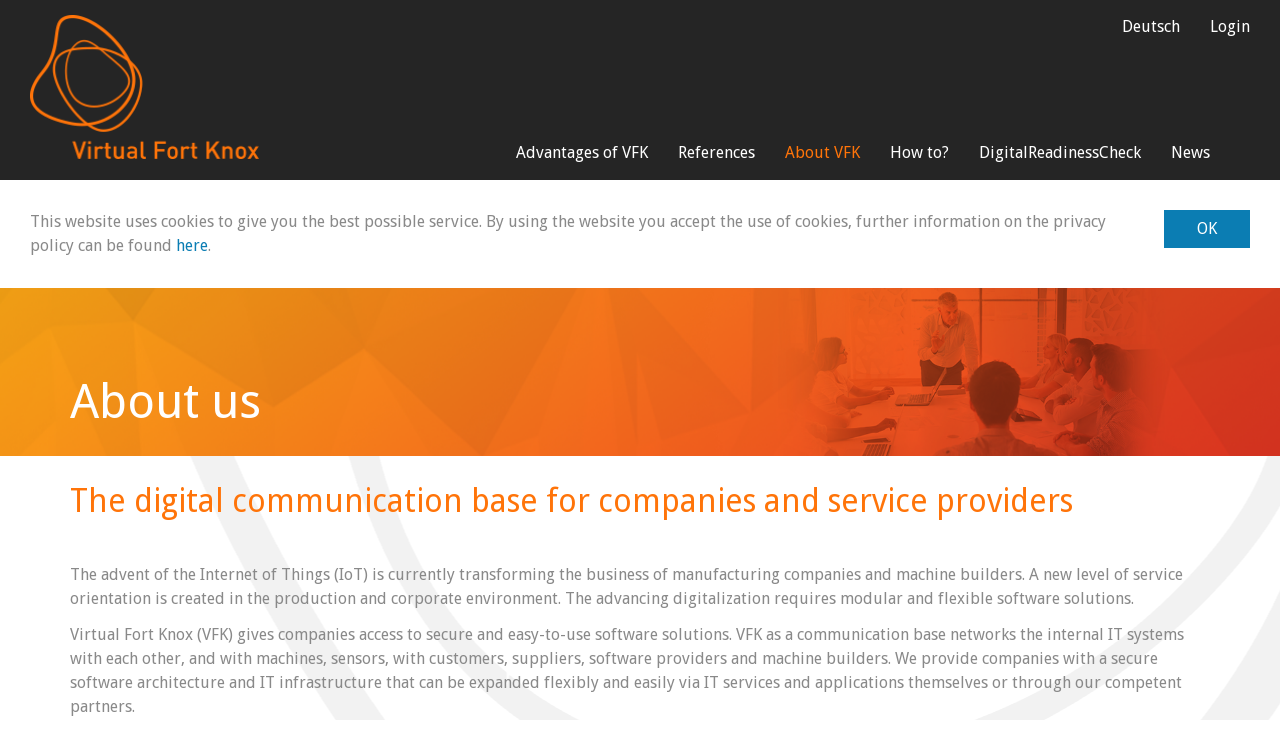

--- FILE ---
content_type: text/html; charset=utf-8
request_url: https://www.virtualfortknox.de/en/about-vfk/
body_size: 3967
content:

<html>
  <head>
    <title>Über VFK - Virtual Fort Knox

    </title>
    <meta charset="utf-8"/>
    <meta http-equiv="Content-Type" content="text/html; charset=utf-8"/>
    <meta name="viewport" content="width=device-width, initial-scale=1"/>
    <script src="https://cdnjs.cloudflare.com/ajax/libs/jquery/2.2.3/jquery.js"></script>
    <script src="https://cdnjs.cloudflare.com/ajax/libs/modernizr/2.8.3/modernizr.js"></script>
    <script src="https://maxcdn.bootstrapcdn.com/bootstrap/3.3.6/js/bootstrap.min.js"></script>
    <script src="https://cdnjs.cloudflare.com/ajax/libs/gsap/latest/plugins/CSSPlugin.min.js"></script>
    <script src="https://cdnjs.cloudflare.com/ajax/libs/gsap/latest/easing/EasePack.min.js"></script>
    <script src="https://cdnjs.cloudflare.com/ajax/libs/gsap/latest/TweenLite.min.js"></script>
    <script src="https://cdnjs.cloudflare.com/ajax/libs/gsap/latest/jquery.gsap.min.js"></script>
    <script src="https://www.google.com/recaptcha/api.js"></script><script type="text/javascript" src="/static/CACHE/js/888ac987abb1.js"></script>
    <link rel="apple-touch-icon-precomposed" sizes="57x57" href="/static/cms/img/favicon/apple-touch-icon-57x57.png"/>
    <link rel="apple-touch-icon-precomposed" sizes="114x114" href="/static/cms/img/favicon/apple-touch-icon-114x114.png"/>
    <link rel="apple-touch-icon-precomposed" sizes="72x72" href="/static/cms/img/favicon/apple-touch-icon-72x72.png"/>
    <link rel="apple-touch-icon-precomposed" sizes="144x144" href="/static/cms/img/favicon/apple-touch-icon-144x144.png"/>
    <link rel="apple-touch-icon-precomposed" sizes="120x120" href="/static/cms/img/favicon/apple-touch-icon-120x120.png"/>
    <link rel="apple-touch-icon-precomposed" sizes="152x152" href="/static/cms/img/favicon/apple-touch-icon-152x152.png"/>
    <link rel="icon" type="image/png" href="/static/cms/img/favicon/favicon-32x32.png" sizes="32x32"/>
    <link rel="icon" type="image/png" href="/static/cms/img/favicon/favicon-16x16.png" sizes="16x16"/>
    <meta name="application-name" content=" "/>
    <meta name="msapplication-TileColor" content="#FFFFFF"/>
    <meta name="msapplication-TileImage" content="mstile-144x144.png"/>
    <link rel="stylesheet" href="/static/cms/css/jquery.fancybox.css" type="text/css" media="screen"/>
    <link href="https://maxcdn.bootstrapcdn.com/font-awesome/4.7.0/css/font-awesome.min.css" rel="stylesheet"/>
    <link href="/static/cms/css/pretty.min.css" rel="stylesheet"/><link rel="stylesheet" href="/static/CACHE/css/8707902e690e.css" type="text/css" />
    <meta name="description" content="Die I4.0 und Cloud-IT-Plattform für produzierende Unternehmen und Serviceanbieter."/>
  </head>
  <body>
    <script>function remove_message(elem) {
  $(elem).slideUp();
}
    </script>

    <header>
      <div id="login" class="modal fade">
        <div class="modal-dialog">
          <div class="modal-content">
            <div class="modal-body login">
              <button type="button" data-dismiss="modal" class="close">×</button>
              <form action="/login/" method="post" class="form-area login"><input type='hidden' name='csrfmiddlewaretoken' value='xjEihiFzGbfXFZ4jieNhUSLKvgztXIw8y2PblWh4H5ZacajpYOlcr7716rkTgVX6' />
                <div class="header"><img src="/static/cms/img/plain-logo.png" alt="" title=""/>
                  <h1>Login</h1>
                </div>
                <input placeholder="E-Mail-Adresse" name="username" value="" class=""/>
                <input placeholder="Passwort" name="password" type="password" class=""/>
                <input name="next" value="" id="next" hidden="hidden"/>
                <div class="links">Noch nicht bei Virtual Fort Knox angemeldet?<a href="/marketplace">Register now for free →</a><br/><br/>
                </div>
                <div class="buttons">
                  <button class="btn btn-primary login">Login</button>
                </div>
                <div class="forgot-password"><a href="#" onclick="$('.modal').modal('hide'); $('#password-reset').modal('show');">Forgot your password?</a>
                </div>
              </form>
            </div>
          </div>
        </div>
      </div>
      <div id="password-reset" class="modal fade">
        <div class="modal-dialog">
          <div class="modal-content">
            <div class="modal-body">
              <button type="button" data-dismiss="modal" class="close">×</button>
              <h3>Reset your password
              </h3>
              <form method="post" action="/en/reset-password/"><input type='hidden' name='csrfmiddlewaretoken' value='xjEihiFzGbfXFZ4jieNhUSLKvgztXIw8y2PblWh4H5ZacajpYOlcr7716rkTgVX6' />
                <div id="div_id_email" class="form-group">Enter your email address to receive a link fort resetting your password.<br/>
                  <label for="id_email" class="control-label requiredField">Email*
                  </label>
                  <div class="controls">
                    <input id="id_email" name="email" required="" type="email" class="emailinput form-control"/>
                  </div>
                </div>
                <div class="buttonHolder">
                  <input id="submit-id-submit" name="submit" type="submit" value="Send" class="btn btn-primary btn-primary right"/>
                </div>
              </form>
            </div>
          </div>
        </div>
      </div>
      <nav class="navbar navbar-default">
        <div class="container-fluid">
          <div class="navbar-header">
            <button type="button" data-toggle="collapse" data-target="#navbar-collapse-1" aria-expanded="false" class="navbar-toggle collapsed">Menü<i class="fa fa-bars"></i>
            </button><a href="/" class="navbar-brand"><img src="/static/cms/img/vfk-logo.png" alt="" title="" class="img-responsive"/></a>
          </div>
          <div id="navbar-collapse-1" class="collapse navbar-collapse">
            <div class="container">
              <ul class="navbar-nav nav">
<li class=""><a href="/en/advantages-of-virtual-fort-knox/">Advantages of VFK</a>
</li>
<li class=""><a href="/en/use-cases/">References</a>
</li>
<li class="active"><a href="/en/about-vfk/">About VFK</a>
</li>
<li class=""><a href="https://www.virtualfortknox.de/de/showroom/">How to?</a>
</li>
<li class=""><a href="https://vfk-drc.innofabrik-intern.de">DigitalReadinessCheck</a>
</li>
<li class=""><a href="/en/press/">News</a>
</li>
              </ul>
            </div>
            <div class="meta-nav">
              <ul class="navbar-nav nav">
<li><a href="/de/about-vfk/">Deutsch</a>
</li>
                <li><a href="#" data-toggle="modal" data-target="#login">Login</a>
                </li>
              </ul>
            </div>
          </div>
        </div>
      </nav>
    </header>
    <div id="cookieWarning" class="cookies"><span>This website uses cookies to give you the best possible service. By using the website you
accept the use of cookies, further information on the privacy policy can be found
<a href="/en/privacy/">here</a>.</span>
      <button id="cookieButton" class="btn btn-primary pull-right">OK</button>
    </div>
    <main class="">
      <div class="row">
        <div class="col-md-12">
<div class="vfk-header-bg">
  <div class="bg"><img alt="Header About us small" class="img-responsive" height="250" src="/media/images/Uber_VFK_Uber_uns.original.png" width="1900">
  </div>
  <div class="container caption">
    <p class="h1">About us</p>
    <p class="h4 hidden-xs"></p>
  </div>
</div><div class="container content-container"><h2>The digital communication base for companies and service providers</h2>
</div><div class="container content-container"><div class="rich-text"><p>The advent of the Internet of Things (IoT) is currently transforming the business of manufacturing companies and machine builders. A new level of service orientation is created in the production and corporate environment. The advancing digitalization requires modular and flexible software solutions.</p><p>Virtual Fort Knox (VFK) gives companies access to secure and easy-to-use software solutions. VFK as a communication base networks the internal IT systems with each other, and with machines, sensors, with customers, suppliers, software providers and machine builders. We provide companies with a secure software architecture and IT infrastructure that can be expanded flexibly and easily via IT services and applications themselves or through our competent partners.<br/></p><p></p><ul><li>Virtual Fort Knox AG (VFK AG, 2020) is a spin-off of the Fraunhofer Gesellschaft e.V. and has the task to commercialize and develop the Virtual Fort Knox technology.</li><li>VFK technology focuses on linking heterogeneous data sources (sensors, machines, robots, ...) and IT systems (databases, ERP, MES, Q, logistics, AI, analytics, apps, simulations, ...)<br/></li><li>VFK technology was developed in more than 20 funded projects of the Fraunhofer-Gesellschaft (FhG) and used in a practical manner.<br/></li><li>Virtual Fort Knox AG is the point of contact for companies that need support with the implementation of digitization / I4.0 initiatives and are looking for long-term, cost-technically predictable and portable solutions.<br/></li><li>Virtual Fort Knox AG connects customers with excellent know-how carriers from various areas via the well-maintained community network.<br/></li><li>The Virtual Fort Knox basic technology will be made available in the future in a community open source variant and thus offers everyone the opportunity to participate in the further development.<br/></li><li>With the Fraunhofer Gesellschaft as origin and investor, we ensure technical innovations and stability for our customers in the future.<br/></li></ul><p></p></div>
</div><div class="container content-container"><a href="https://www.virtualfortknox.com/en/marketplace/" class="btn btn-primary">Contact us</a>
</div>
        </div>
      </div>
    </main>
    <footer>
      <div class="container">
        <ul class="navbar-nav nav">
<li class=""><a href="/en/imprint/">Imprint</a>
</li>
<li class=""><a href="/en/privacy/">Privacy</a>
</li>
        </ul>
      </div>
    </footer>
  </body>
  <script>if (!localStorage.getItem('cookies_accepted')) {
  $(cookieWarning).css('display', 'flex')
}

if (window.location.hash !== "") {

  let hash = location.hash.substr(1).split('?')[0]
  let next = location.search.substr(location.search.indexOf('next=')).split('&')[0].split('=')[1]

  if (hash === 'login') {
    let form = document.querySelector('form.login')
    form.action += window.location.search
    $('.modal#login').modal("show")
    $('#next').val(decodeURIComponent(next))
  }

}
$(document).ready(function(){

  // let all external links open in a new tab
  $('a').each(function(index, link){
    if (link.host != window.location.host)
      link.target = '_blank';
  })

  $(cookieButton).click(function () {
    localStorage.setItem('cookies_accepted', JSON.stringify('yes'))
    cookieWarning.remove()
  })

});
  </script>
</html>

--- FILE ---
content_type: text/plain
request_url: https://www.google-analytics.com/j/collect?v=1&_v=j102&a=1055918199&t=pageview&_s=1&dl=https%3A%2F%2Fwww.virtualfortknox.de%2Fen%2Fabout-vfk%2F&ul=en-us%40posix&dt=%C3%9Cber%20VFK%20-%20Virtual%20Fort%20Knox&sr=1280x720&vp=1280x720&_u=YEBAAEABAAAAACAAI~&jid=1554699760&gjid=1341996891&cid=288242342.1762971759&uid=128707553&tid=UA-76354763-1&_gid=338443433.1762971759&_r=1&_slc=1&z=635521368
body_size: -451
content:
2,cG-J2CQHWJNGE